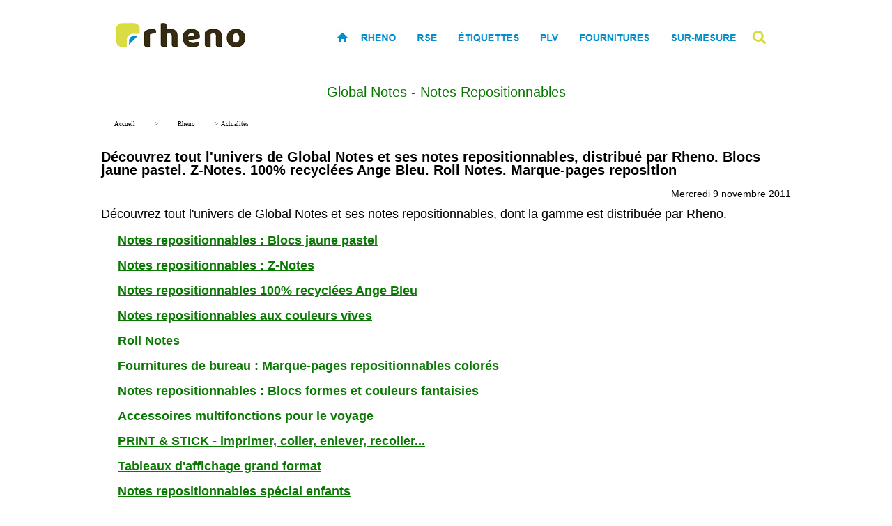

--- FILE ---
content_type: text/html; charset=ISO-8859-1
request_url: https://www.rheno.fr/actualites/global-notes-notes-repositionnables-09-11-2011-e08-3497-000335.html
body_size: 5013
content:

<!DOCTYPE html>
<html xmlns="http://www.w3.org/1999/xhtml" prefix="og: http://ogp.me/ns# fb: https://www.facebook.com/2008/fbml" lang="fr">
<head><title>Global Notes - Notes Repositionnables | RHENO</title>
	<meta name="viewport" content="height=device-height, width=device-width, initial-scale=1.0, minimum-scale=1.0, maximum-scale=1.0, user-scalable=no, target-densitydpi=device-dpi" />
	<META NAME="DESCRIPTION" CONTENT="Découvrez tout l'univers de Global Notes et ses notes repositionnables, distribué par Rheno. Blocs jaune pastel. Z-Notes. 100% recyclées Ange Bleu. Roll Notes. Marque-pages reposition" />
	<META NAME="KEYWORDS" CONTENT="notes, Z-Notes, distribué, reposition, jaune, Marque-pages, recyclées, repositionnables, Notes, pastel, Global, Rheno, Découvrez, l'univers, Notes, Blocs" />
	<META NAME="ROBOTS" CONTENT="INDEX,FOLLOW" />
	<META NAME="REVISIT-AFTER" CONTENT="1days" />
	<META HTTP-EQUIV="content-type" CONTENT="text/html; charset=iso-8859-1" />
	<META NAME="Identifier-URL" CONTENT="https://www.rheno.fr" />
	<META NAME="Author" CONTENT="RHENO" />
	<base href="https://www.rheno.fr/papier/" />
	<link rel="canonical" href="https://www.rheno.fr/actualites/global-notes-notes-repositionnables-09-11-2011-e08-3497-000335.html" />
		
<meta property="og:url" content="https://www.rheno.fr/actualites/global-notes-notes-repositionnables-09-11-2011-e08-3497-000335.html">
<meta property="og:image" content="https://www.rheno.fr/images/0006LikesFB.png">
<meta property="og:description" content="Découvrez tout l'univers de Global Notes et ses notes repositionnables, distribué par Rheno. Blocs jaune pastel. Z-Notes. 100% recyclées Ange Bleu. Roll Notes. Marque-pages reposition">
<meta property="og:title" content="Global Notes - Notes Repositionnables | RHENO">
<meta property="og:site_name" content="www.rheno.fr">
<meta property="og:country-name" content="France">
<meta name="twitter:card" content="summary_large_image">
<meta name="twitter:description" content="Découvrez tout l'univers de Global Notes et ses notes repositionnables, distribué par Rheno. Blocs jaune pastel. Z-Notes. 100% recyclées Ange Bleu. Roll Notes. Marque-pages reposition">
<meta name="twitter:title" content="Global Notes - Notes Repositionnables | RHENO">
<meta name="twitter:url" content="https://www.rheno.fr/actualites/global-notes-notes-repositionnables-09-11-2011-e08-3497-000335.html">
<meta name="twitter:creator" content="@RHENO">
<meta name="twitter:site" content="@RHENO">
<meta name="twitter:image" content="https://www.rheno.fr/images/0006LikesFB.png">
				<link rel="stylesheet" TYPE="text/css"  href="/adm/cache/css/B10pagedyna_spider.css?v=20251123_131006">
						<meta name="SKYPE_TOOLBAR" content="SKYPE_TOOLBAR_PARSER_COMPATIBLE" />
</head>
<body>
<div style="width:100%;max-width:1000px;margin-left:auto;margin-right:auto;">
	<div>
		<img style="width:100%;max-width:1000px;height:10.1%;max-height:101px;margin-left:auto;margin-right:auto;" src="../images/0002datespidermark.jpg" alt="">
	</div>
	<h1 style="text-align:center;margin:20px;">
		Global Notes - Notes Repositionnables	</h1> 
</div>
<table style="width:100%;max-width:1000px;margin-left:auto;margin-right:auto;"> 
    <tr> 
        <td> 
            <p><strong></strong></p>
            <!--  -->
                    </td> 
    </tr>
</table>
<table style="width:100%;max-width:1000px;margin-left:auto;margin-right:auto;">
    <tr>
        <td  style="vertical-align:top;text-align:left;" >
<nav class="navigationtexteheader" itemscope itemtype="https://schema.org/BreadcrumbList">
	<div style="display : inline-block;" itemprop="itemListElement" itemscope itemtype="https://schema.org/ListItem">
		<a itemprop="item" class="navigationtexteheader" itemid="https://www.rheno.fr" href="https://www.rheno.fr">
			<span class="glyphicon glyphicon-home"></span>
			<span style="display:inline;" itemprop="name">Accueil</span>
		</a>
		<meta itemprop="position" content="1" />
	</div>
	<div style="display : inline;">&nbsp;>&nbsp;</div>
	<div style="display : inline;" itemprop="itemListElement" itemscope itemtype="https://schema.org/ListItem">
		<a itemprop="item" class="navigationtexteheader" itemid="https://www.rheno.fr/societe/vinyles-adhesifs-pour-etiquettes-et-visuels.html" href="https://www.rheno.fr/societe/vinyles-adhesifs-pour-etiquettes-et-visuels.html">
			<span itemprop="name">Rheno</span>
		</a>
		<meta itemprop="position" content="2" />
	</div>
	<div style="display : inline;">&nbsp;>&nbsp;</div>
	<div style="display : inline;" itemprop="itemListElement" itemscope itemtype="https://schema.org/ListItem">
		<span itemprop="name">Actualités</span>
		<meta itemprop="position" content="3" />
	</div>
</nav></td>
    </tr>
    </table>
<div class="NetplE08blocActuMidParags">
	<div class="E08_resume"><strong>Découvrez tout l'univers de Global Notes et ses notes repositionnables, distribué par Rheno. Blocs jaune pastel. Z-Notes. 100% recyclées Ange Bleu. Roll Notes. Marque-pages reposition</strong></div>
	<div class="E08_articleDate">Mercredi  9 novembre 2011</div>
	<div class="E08_articleText"><div class='NetplE08blocActuMidParagsColonneActuBlocTexteContent'><P>Découvrez tout l'univers de Global Notes et ses notes repositionnables, dont la gamme est distribuée par Rheno.</P>
<UL>
<LI><A href="https://www.rheno.fr/papier/z-notes-repositionnables.html"><STRONG>Notes repositionnables : Blocs jaune pastel</STRONG></A>
<LI><A href="https://www.rheno.fr/papier/z-notes-repositionnables.html"><STRONG>Notes repositionnables : Z-Notes</STRONG></A>
<LI><A href="https://www.rheno.fr/papier/blocs-notes-recycles-repositionnables.html"><STRONG>Notes repositionnables 100% recyclées Ange Bleu</STRONG></A>
<LI><A href="https://www.rheno.fr/papier/cubes-notes-repositionnables.html"><STRONG>Notes repositionnables aux couleurs vives</STRONG></A>
<LI><A href="https://www.rheno.fr/papier/roll-notes-repositionnables.html"><STRONG>Roll Notes</STRONG></A>
<LI><A href="https://www.rheno.fr/fourniture-de-bureau/index-et-marques-pages.html"><STRONG>Fournitures de bureau : Marque-pages repositionnables colorés</STRONG></A>
<LI><A href="https://www.rheno.fr/papier/blocs-notes-fantaisie-repositionnables.html"><STRONG>Notes repositionnables : Blocs formes et couleurs fantaisies</STRONG></A>
<LI><A href="https://www.rheno.fr/fourniture-de-bureau/loisirs-creatifs.html"><STRONG>Accessoires multifonctions pour le voyage</STRONG></A>
<LI><A href="https://www.rheno.fr/penstick/pvc-electrostatique-imprimable-serigraphie.html"><STRONG>PRINT &amp; STICK - imprimer, coller, enlever, recoller...</STRONG></A>
<LI><A href="https://www.rheno.fr/distributeur/fournitures-de-bureau.html"><STRONG>Tableaux d'affichage grand format</STRONG></A>
<LI><A href="https://www.rheno.fr/papier/blocs-notes-fantaisie-repositionnables.html"><STRONG>Notes repositionnables spécial enfants</STRONG></A></LI></UL>
<P>N'hésitez pas à solliciter les équipes de <A href="https://www.rheno.fr/impression-plastiques-et-papiers/B17/2011/01/17/demande-de-contact-003501.html"><STRONG>Rheno</STRONG></A> pour toutes commandes de notes repositionnables Global Notes.</P></div></div>
	</div>

<div  class="NetplE08blocActuMidParags">
	<div style="margin-bottom:10px;">
		<div>
			<div style="width:100%;"><span class="E08_EnBrefDate">17/11/2025</span> + <span class="E08_EnBrefLink"><a href="https://www.rheno.fr/actualites/medaille-ecovadis-platinum-2025-pour-rheno-17-11-2025-e08-3497-000819.html">Médaille EcoVadis Platinum 2025 pour Rheno</a></span></div>
			<div class="E08_EnBrefResume">Rheno obtient de nouveau la médaille EcoVadis Platinum 2025, confirmant son engagement RSE, la qualité de ses partenariats et une performance durable reconnue parmi le Top 1 % mondial.</div>
		</div>
	</div>
	<div style="margin-bottom:10px;">
		<div>
			<div style="width:100%;"><span class="E08_EnBrefDate">01/11/2025</span> + <span class="E08_EnBrefLink"><a href="https://www.rheno.fr/actualites/pelliculage-dry-ultralen-pelliculage-a-chaud-tk-thermal-film-01-11-2025-e08-3497-000817.html">Pelliculage Dry Ultralen® Pelliculage à Chaud TK Thermal Film</a></span></div>
			<div class="E08_EnBrefResume">Ultralen® TK Thermal Film est un film de pelliculage dry ou pelliculage à chaud, conçu pour offrir une protection durable et une finition esthétique haut de gamme aux supports imprimés.</div>
		</div>
	</div>
	<div style="margin-bottom:10px;">
		<div>
			<div style="width:100%;"><span class="E08_EnBrefDate">31/10/2025</span> + <span class="E08_EnBrefLink"><a href="https://www.rheno.fr/actualites/pelliculage-a-froid-ou-pelliculage-k-wet-film-ultralen-31-10-2025-e08-3497-000815.html">Pelliculage à Froid ou Pelliculage K Wet Film Ultralen®</a></span></div>
			<div class="E08_EnBrefResume">Ultralen® K Wet Film est un film de pelliculage à froid ou pelliculage wet, conçu pour la protection et la mise en valeur des imprimés en communication graphique et l’emballage haut de gamme.</div>
		</div>
	</div>
	<div style="margin-bottom:10px;">
		<div>
			<div style="width:100%;"><span class="E08_EnBrefDate">15/09/2025</span> + <span class="E08_EnBrefLink"><a href="https://www.rheno.fr/actualites/films-de-protection-par-lamination-d-impression-numerique-15-09-2025-e08-3497-000711.html">Films de Protection par Lamination d'Impression Numérique</a></span></div>
			<div class="E08_EnBrefResume">Pour vos travaux d'impression numérique, Rheno propose le film de lamination monomère ou polymère Intercoat, véritable film de protection qui s’applique sur les surfaces imprimées.</div>
		</div>
	</div>
	<div style="margin-bottom:10px;">
		<div>
			<div style="width:100%;"><span class="E08_EnBrefDate">02/09/2025</span> + <span class="E08_EnBrefLink"><a href="https://www.rheno.fr/actualites/adhesif-hotmelt-standard-puissant-et-biosource-02-09-2025-e08-3497-000797.html">Adhésif Hotmelt Standard Puissant et Biosourcé</a></span></div>
			<div class="E08_EnBrefResume">Parmi la gamme d'adhésif standard VPF, découvrez avec Rheno, l'adhésif Hotmelt thermofusible exceptionnel, à la fois biosourcé et au pouvoir adhésif immédiat puissant !</div>
		</div>
	</div>
	<div style="margin-bottom:10px;">
		<div>
			<div style="width:100%;"><span class="E08_EnBrefDate">06/11/2011</span> - <span class="E08_EnBrefLink"><a href="https://www.rheno.fr/actualites/vinyles-adhesifs-pour-numerique-grand-format-06-11-2011-e08-3497-000333.html">Vinyles adhésifs pour numérique grand format</a></span></div>
			<div class="E08_EnBrefResume">Fort d'une expérience de 20 ans dans l'imprimerie, Rheno est à même de vous fournir des vinyles adhésifs pour impression numérique grand format.</div>
		</div>
	</div>
	<div style="margin-bottom:10px;">
		<div>
			<div style="width:100%;"><span class="E08_EnBrefDate">03/11/2011</span> - <span class="E08_EnBrefLink"><a href="https://www.rheno.fr/actualites/achat-films-de-pelliculage-rheno-03-11-2011-e08-3497-000331.html">Achat Films de Pelliculage – RHENO</a></span></div>
			<div class="E08_EnBrefResume">Afin d'embellir ou de protéger toutes vos étiquettes, Rheno présente les films de pelliculage disponible à l'achat.</div>
		</div>
	</div>
	<div style="margin-bottom:10px;">
		<div>
			<div style="width:100%;"><span class="E08_EnBrefDate">30/10/2011</span> - <span class="E08_EnBrefLink"><a href="https://www.rheno.fr/actualites/serigraphie-sur-pet-rheno-30-10-2011-e08-3497-000329.html">Sérigraphie sur PET - Rheno</a></span></div>
			<div class="E08_EnBrefResume">Les vinyles adhésifs et PET adhésifs Intercoat optimisés pour l'impression en sérigraphie sont disponibles chez Rheno.</div>
		</div>
	</div>
	<div style="margin-bottom:10px;">
		<div>
			<div style="width:100%;"><span class="E08_EnBrefDate">27/10/2011</span> - <span class="E08_EnBrefLink"><a href="https://www.rheno.fr/actualites/intercalaires-jeux-de-5-6-10-et-12-touches-27-10-2011-e08-3497-000327.html">Intercalaires - Jeux de 5, 6, 10 et 12 touches</a></span></div>
			<div class="E08_EnBrefResume">Grâce à son fournisseur Plastoreg, Rheno embellit vos présentations ou projets grâce aux intercalaires personnalisées en jeux de 5, 6, 10 ou 12 touches.</div>
		</div>
	</div>
	<div style="margin-bottom:10px;">
		<div>
			<div style="width:100%;"><span class="E08_EnBrefDate">24/10/2011</span> - <span class="E08_EnBrefLink"><a href="https://www.rheno.fr/actualites/film-adhesif-pour-impression-jet-d-encre-rheno-24-10-2011-e08-3497-000325.html">Film Adhésif pour Impression Jet d'Encre - RHENO</a></span></div>
			<div class="E08_EnBrefResume">Rheno distribue les films adhésifs pour impressions jet d'encre de la marque Intercoat. Les vinyles adhésifs d’impression Intercoat pour impression jet d'encre.</div>
		</div>
	</div>
	<div style="margin-bottom:10px;">
		<div>
			<div style="width:100%;"><span class="E08_EnBrefDate">17/11/2011</span> - <span class="E08_EnBrefLink"><a href="https://www.rheno.fr/actualites/pvc-hanita-coatings-impression-hp-indigo-17-11-2011-e08-3497-000341.html">PVC Hanita Coatings - Impression HP Indigo</a></span></div>
			<div class="E08_EnBrefResume">Rheno offre une large gamme de supports en formats ou en bobines de PVC Hanita Coatings pour impression sur HP Indigo.</div>
		</div>
	</div>
	<div style="margin-bottom:10px;">
		<div>
			<div style="width:100%;"><span class="E08_EnBrefDate">20/09/2011</span> - <span class="E08_EnBrefLink"><a href="https://www.rheno.fr/actualites/z-notes-notes-pratiques-a-portee-de-main-20-09-2011-e08-3497-000311.html">Z-Notes Notes Pratiques à Portée de Main</a></span></div>
			<div class="E08_EnBrefResume">En jaune ou en mix jaune/rose, la Z-Note est pratique, car toujours à portée de main. Il convient tout particulièrement aux besoins fréquents, car il se trouve sur la table, facile d'usage en sortant un à</div>
		</div>
	</div>
	<div style="margin-bottom:10px;">
		<div>
			<div style="width:100%;"><span class="E08_EnBrefDate">18/09/2011</span> - <span class="E08_EnBrefLink"><a href="https://www.rheno.fr/actualites/roll-notes-rouleau-de-notes-repositionnables-18-09-2011-e08-3497-000309.html">Roll Notes - Rouleau de Notes Repositionnables</a></span></div>
			<div class="E08_EnBrefResume">Très plébiscité depuis de très nombreuses années, le roll notes repositionnables évolue et se modernise en remplaçant le dévidoir noir classique par un peu de modernité grâce à son dévidoir bleu !</div>
		</div>
	</div>
	<div style="margin-bottom:10px;">
		<div>
			<div style="width:100%;"><span class="E08_EnBrefDate">16/09/2011</span> - <span class="E08_EnBrefLink"><a href="https://www.rheno.fr/actualites/supports-adhesifs-pour-hp-indigo-feuille-16-09-2011-e08-3497-000295.html">Supports adhésifs pour HP Indigo feuille</a></span></div>
			<div class="E08_EnBrefResume">Le best seller du sticker ! Vous possédez une machine HP Indigo en feuilles, et êtes à la recherche du produit idéal pour réaliser des stickers ?</div>
		</div>
	</div>
	<div style="margin-bottom:10px;">
		<div>
			<div style="width:100%;"><span class="E08_EnBrefDate">14/09/2011</span> - <span class="E08_EnBrefLink"><a href="https://www.rheno.fr/actualites/notes-repositionnable-accessoires-de-poche-14-09-2011-e08-3497-000307.html">Notes Repositionnable - Accessoires de Poche</a></span></div>
			<div class="E08_EnBrefResume">Toujours sur soi, sans avoir un papier qui se corne, sans avoir à chercher un petit bout de papier au fond du sac, la gamme de poche des notes repositionnable, est ultra-pratique !</div>
		</div>
	</div>
	<div style="margin-bottom:10px;">
		<div>
			<div style="width:100%;"><span class="E08_EnBrefDate">12/09/2011</span> - <span class="E08_EnBrefLink"><a href="https://www.rheno.fr/actualites/accessoires-voyage-notes-repositionnables-marques-pages-12-09-2011-e08-3497-000305.html">Accessoires Voyage - Notes repositionnables - Marques-pages</a></span></div>
			<div class="E08_EnBrefResume">La gamme Voyage, règle, intercalaire, marque page qui viennent s'intégrer à vos outils de tous les jours. Un assortiment de notes repositionnables et/ou de marque-pages en papier ou film.</div>
		</div>
	</div>
	<div style="margin-bottom:10px;">
		<div>
			<div style="width:100%;"><span class="E08_EnBrefDate">06/09/2011</span> - <span class="E08_EnBrefLink"><a href="https://www.rheno.fr/actualites/cyclisme-levallois-honfleur-rheno-en-course-06-09-2011-e08-3497-000301.html">Cyclisme Levallois-Honfleur : Rheno en course </a></span></div>
			<div class="E08_EnBrefResume">216 km de randonnée cycliste à travers l'Ile de France et la Normandie. Soutenez votre équipe Rheno au cours de l'épreuve cycliste "Levallois-Honfleur" 2011 !</div>
		</div>
	</div>
	<div style="margin-bottom:10px;">
		<div>
			<div style="width:100%;"><span class="E08_EnBrefDate">12/08/2011</span> - <span class="E08_EnBrefLink"><a href="https://www.rheno.fr/actualites/polypropylene-rigidifie-prime-ex-eco-card-12-08-2011-e08-3497-000289.html">POLYPROPYLENE RIGIDIFIE : PRIME-EX ECO-CARD</a></span></div>
			<div class="E08_EnBrefResume">Le Polypropylène rigidifié Prime-Ex Eco-Card est un PP très rigide spécial pour cartes plastiques de densite 1.03.</div>
		</div>
	</div>
	<div style="margin-bottom:10px;">
		<div>
			<div style="width:100%;"><span class="E08_EnBrefDate">17/11/2011</span> - <span class="E08_EnBrefLink"><a href="https://www.rheno.fr/actualites/pvc-hanita-coatings-impression-hp-indigo-17-11-2011-e08-3497-000341.html">PVC Hanita Coatings - Impression HP Indigo</a></span></div>
			<div class="E08_EnBrefResume">Rheno offre une large gamme de supports en formats ou en bobines de PVC Hanita Coatings pour impression sur HP Indigo.</div>
		</div>
	</div>
	<div style="margin-bottom:10px;">
		<div>
			<div style="width:100%;"><span class="E08_EnBrefDate">06/11/2011</span> - <span class="E08_EnBrefLink"><a href="https://www.rheno.fr/actualites/vinyles-adhesifs-pour-numerique-grand-format-06-11-2011-e08-3497-000333.html">Vinyles adhésifs pour numérique grand format</a></span></div>
			<div class="E08_EnBrefResume">Fort d'une expérience de 20 ans dans l'imprimerie, Rheno est à même de vous fournir des vinyles adhésifs pour impression numérique grand format.</div>
		</div>
	</div>
</div><div class="NetplB10layoutFooterNavigation">
	<div class="NetplB10layoutFooterNavigationLinks">
				<div>
							<span>
					<a href="https://www.rheno.fr/societe/matieres-synthetiques-pour-impression.html">Notre&nbsp;Histoire</a>				</span>
							<span>
					<a href="https://www.rheno.fr/equipe/conseils-et-services.html">Notre&nbsp;équipe</a>				</span>
							<span>
					<a href="https://www.rheno.fr/fournisseurs/supports-impression-synthetiques.html">Nos&nbsp;partenaires</a>				</span>
							<span>
					Actualités				</span>
							<span>
					<a href="https://www.rheno.fr/papier/pages_A31_docaff.php?idpage=3721">Fonds&nbsp;documentaire</a>				</span>
					</div>
				<div>
							<span>
					<a href="https://www.rheno.fr/fournisseur/support-impression-vinyle-et-papier.html">Accueil</a>				</span>
							<span>
					<a href="https://www.rheno.fr/societe/vinyles-adhesifs-pour-etiquettes-et-visuels.html">Rheno</a>				</span>
							<span>
					<a href="https://www.rheno.fr/engagement/entreprise-aux-achats-responsables.html">RSE</a>				</span>
							<span>
					<a href="https://www.rheno.fr/entreprise/engagements-ecoresponsables.html">Eco</a>				</span>
							<span>
					<a href="https://www.rheno.fr/fournisseur/etiquettes-adhesives-et-non-adhesives.html">Étiquettes</a>				</span>
							<span>
					<a href="https://www.rheno.fr/fournisseur/support-de-communication-visuelle.html">PLV</a>				</span>
							<span>
					<a href="https://www.rheno.fr/distributeur/fournitures-de-bureau.html">Fournitures</a>				</span>
							<span>
					<a href="https://www.rheno.fr/impression/solutions-sur-mesure-pour-etiquettes-et-plv.html">Sur-Mesure</a>				</span>
							<span>
					<a href="https://www.rheno.fr/supports/B17/2025/11/13/demande-de-devis-003663.html">Devis</a>				</span>
							<span>
					<a href="https://www.rheno.fr/impression-plastiques-et-papiers/B17/2011/01/17/demande-de-contact-003501.html">Contact</a>				</span>
					</div>
				<div>
							<span>
					<a href="https://www.rheno.fr">Rheno&nbsp;-&nbsp;Vinyle&nbsp;Adhésif&nbsp;Etiquettes&nbsp;PP&nbsp;Notes&nbsp;Repositionnables</a>				</span>
					</div>
			</div>
	<div class="NetplB10layoutFooterNavigationSchema">
		<div itemscope itemtype="https://schema.org/HomeAndConstructionBusiness">
			<h2 itemprop="name">RHENO</h2>
			<img style="width:192px;height:192px;" itemprop="image" src="../images/0003_icone192.png" alt="RHENO"/>	
			<div itemprop="address" itemscope itemtype="https://schema.org/PostalAddress">
				<span itemprop="streetAddress"></span><br>
				<span itemprop="postalCode"></span> <span itemprop="addressLocality"></span>, <br>
				<span itemprop="addressRegion">FR</span>
		  </div>
		  <span itemprop="telephone">+33 (0) 1 30 64 73 73</span><br>
		  <a href="mailto:rheno@rheno.fr" itemprop="email">rheno@rheno.fr</a>
		  <a href="https://www.rheno.fr/fournisseur/support-impression-vinyle-et-papier.html" itemprop="url">RHENO</a>
		</div>
	</div>
</div><div id='url2png-cheese'></div>	
</body>
</html>


--- FILE ---
content_type: text/css
request_url: https://www.rheno.fr/adm/cache/css/B10pagedyna_spider.css?v=20251123_131006
body_size: 2533
content:
.B10PageDynaControleurTimer{font-family:Courier New;margin-top:1px;margin-bottom:1px;background-color:#ff44df;color:#fff}html,body,div,span,applet,object,iframe,h1,h2,h3,h4,h5,h6,p,blockquote,pre,a,abbr,acronym,address,big,cite,code,del,dfn,em,img,ins,kbd,q,s,samp,small,strike,strong,sub,sup,tt,var,b,u,i,center,dl,dt,dd,ol,ul,li,fieldset,form,label,legend,table,caption,tbody,tfoot,thead,tr,th,td,article,aside,canvas,details,embed,figure,figcaption,footer,header,hgroup,menu,nav,output,ruby,section,summary,time,mark,audio,video{margin:0;padding:0;border:0;font-size:100%;font:inherit;vertical-align:baseline}article,aside,details,figcaption,figure,footer,header,hgroup,menu,nav,section{display:block}body{line-height:1em}ol,ul{list-style:none}.special-quote{quotes:none}.special-quote:before,.special-quote:after{content:'';content:none}table{border-collapse:collapse;border-spacing:0}*{-moz-box-sizing:border-box;-webkit-box-sizing:border-box;box-sizing:border-box}:root{--h-brand-color:#00487e;--text-brand-color:#282828;--a-brand-color:#00487e}#pleinelargeur{margin:auto;width:1400px;max-width:100%}.vertical-align{display:flex;flex-direction:row}.vertical-align>[class^="col-"],.vertical-align>[class*=" col-"]{display:flex;align-items:center;justify-content:center}.row-centered{text-align:center}.col-centered{display:inline-block;float:none;text-align:center;margin-right:-4px}.positionslide{top:-40px}.encart{background-color:rgb(255 255 255 / .9);top:70%;left:50%;text-shadow:none;display:table;max-width:900px;color:#333;padding-top:0;padding-left:0;padding-bottom:0;padding-right:0;text-align:left;white-space:nowrap}[if Webkit].encart{display:block}.vcenter{display:inline-block;vertical-align:middle;float:none}p.texte{color:#000;text-align:left}div.texte{text-align:justify}h1,.pagetitre{font-size:20px;font-weight:200;color:#0b7803;padding-left:0;margin:0}.titreimage{background-repeat:repeat-x;background-position:left}.sizetenpix{font-size:12px;color:#000}.size10pix{font-size:1em;color:#000;line-height:1.2em}.size8pix{font-size:8pt}h2,.paragraphetitre{color:#0b7803;font-weight:1300;font-size:1.52em;padding-left:0;margin:0;margin-bottom:20px;margin-top:12px;text-transform:uppercase}h4{font-weight:700;text-transform:uppercase;margin-top:40px;margin-bottom:40px}h5{text-transform:uppercase;font-size:18px;font-weight:700;border-bottom:#389b31 solid 5px;padding-bottom:10px}.paragraphetexte{font-size:1.125em;line-height:1.4;text-align:justify;font-style:normal;font-weight:400;color:#000;max-width:1000px;margin-left:auto;margin-right:auto}A.decorationnone{text-decoration:none}HTML{font-size:100%}BODY{font-family:"Open Sans",sans-serif;text-rendering:optimizeLegibility;-webkit-font-smoothing:antialiased;background-color:#fff;background-repeat:no-repeat;background-position:center top;margin:0 0 0 0;overflow-x:hidden;overflow-y:scroll;font-size:1em;width:100%}TD{font-style:normal;font-weight:400}TD.line-height{line-height:0}B{font-weight:700}a:active,.activelink{color:#0b7803}strong{color:#0b7803}a:link{color:#0b7803;line-height:36px;margin:24px}a:visited{color:#0b7803}.paragraphetitredate{font-size:12px;font-weight:700;color:#0b7803;vertical-align:bottom;margin-top:18px}.navigationtextemenu{color:#FFF;font-weight:400;text-decoration:none}a.navigationtextemenu{color:#FFF;font-weight:400;text-decoration:none}a.navigationtextemenu:hover,a.navigationtextemenu:visited{color:#FFF;font-weight:400;text-decoration:none}.navigationtexte,.navigationtexteheader{font-family:Verdana;color:#000;font-weight:400;font-size:9px}a.navigationtexte,a.navigationtexteheader{text-decoration:underline;color:#000}a.navigationtexte:hover,a.navigationtexteheader:hover{text-decoration:underline;color:#000}.navigationtextecourant,.navigationtexteheadercourant{color:#000;font-size:9px}.textesociete{color:#379B31}.contacttexte{font-size:11px;color:#fff}.contacttelfax{font-size:11px;color:#fff;padding-bottom:2px}.contactemail{font-size:11px;color:#fff}.contactsociete{font-size:12px;color:#C8E1FF;font-weight:700}.contactbox{margin:5px 7px 0 7px}.contactadresse{padding:5px 7px 0 7px;font-size:12px;color:#fff}.contactinfosup{padding:5px 7px 0 7px;font-size:11px;color:#fff}TABLE.tableauboite{background-color:#fff}P{margin-top:0}#F06_likes_select{background:none repeat scroll 0 0;border-radius:2px 2px 2px 2px;display:table-cell;height:20px;margin:0 0 0 0;padding:5px 5px 2px;position:relative}#A09_tableau{padding:0;margin:0;width:100%;border:none;width:400px}#A09_tableau .input{width:280px;height:18px;border:1px solid #6E0FD0;background-color:#FFF}#A09_tableau .textarea{width:280px;height:150px;height:18px;border:1px solid #6E0FD0;background-color:#FFF}#A09_tableau .label{color:#FFF;padding:5px;background-color:#4D5A7F;font-family:Tahoma,Arial,Helvetica,Sans;font-size:8pt;white-space:nowrap;width:120px}#A09_tableau .whiteLabel{color:#000;padding:5px;background-color:#FFF;font-family:Tahoma,Arial,Helvetica,Sans;font-size:8pt;white-space:nowrap;width:120px}#A09_tableau .form{color:#000;background-color:#FFF;font-family:Tahoma,Arial,Helvetica,Sans;font-size:8pt;white-space:nowrap;width:280px}.right{text-align:right}.center{text-align:center}.left{text-align:left}#A09_tableau .erreur .label,#A09_tableau .erreur .whiteLabel{color:#FFF;background-color:#9F3131}#A09_tableau .erreur .form input,#A09_tableau .erreur .form textarea{border:1px solid #FF4000;background-color:#FFECE5}#A09_tableau .ok .label,#A09_tableau .ok .whiteLabel{color:#FFF;background-color:#36AF3B}#A09_tableau .ok .form input,#A09_tableau .ok .form textarea{border:1px solid #AFD600;background-color:#FAFFE5}.NetplE58blocProduits{width:100%;max-width:1000px;margin-left:auto;margin-right:auto;display:flex;flex-wrap:wrap}div.NetplE08blocActuHome{width:100%;max-width:1000px;margin-left:auto;margin-right:auto;margin-top:20px;line-height:1.2em;padding-left:5px;padding-right:5px;display:flex;flex-wrap:wrap}.NetplE08blocActuHome .NetplE08blocActuHomeGroup{padding:3px;width:33%}.NetplE08blocActuHome .E08homeTitle a{white-space:normal;margin:0}@media screen and (max-width:991px){.NetplE08blocActuHome .NetplE08blocActuHomeGroup{padding-left:0;padding-right:0;width:100%}}div.NetplE08blocActuMidParags{width:100%;max-width:1000px;margin-left:auto;margin-right:auto;margin-top:20px;line-height:1.2em;padding-left:5px;padding-right:5px}.NetplE08blocActuMidParags img{width:100%}.NetplE08blocActuMidParags h2{font-weight:700;font-size:20px;margin-bottom:10px}.NetplE08blocActuMidParags h3{font-weight:700;margin-bottom:10px}.NetplE08blocActuMidParags p{margin-bottom:10px}.E08_articleDate{text-align:right;margin-bottom:10px;font-size:14px}.E08_articleText{text-align:justify;font-size:18px;margin-bottom:10px}.E08_EnBrefDate{font-size:14px;font-weight:400;color:#c14d00}.E08_resume{font-size:20px;margin-bottom:15px}.E08_resume strong{color:#000}.E08_EnBrefLink{font-size:16px;color:#389b31}.E08_EnBrefLink a:visited,.E08_EnBrefLink a:link{color:#2e8329}.E08_EnBrefResume{font-size:16px;margin-bottom:10px;color:#404040}.NetplB17blocFormulaireMidParags{width:100%;max-width:1000px;margin-left:auto;margin-right:auto;display:flex;flex-wrap:wrap}strong{font-weight:700}div.NetplB10blocParagraphe{width:100%;max-width:1000px;margin-left:auto;margin-right:auto;margin-top:20px;line-height:1.2em;padding-left:5px;padding-right:5px}.NetplB10blocParagraphe h2{font-weight:700;font-size:18px;margin-bottom:10px}.backblue,.separ-backblue{background:linear-gradient(90deg,RGB(0 89 157) 0%,RGB(0 72 126) 100%)}.NetplB10blocParagraphe .embed-responsive{width:100%}.NetplB10blocParagraphe video{width:100%}div.NetplB10blocDiapoLogo{width:100%;max-width:1000px;margin-left:auto;margin-right:auto;margin-top:20px;line-height:1.2em;padding-left:5px;padding-right:5px}.NetplB10blocDiapoLogo h2{font-weight:700;font-size:20px;margin-bottom:10px}.NetplB10blocDiapoLogo h3{font-weight:700;margin-bottom:10px}.NetplB10blocDiapoLogo p{margin-bottom:10px}.NetplB10blocDiapoLogoBloc>div{width:25%;max-width:200px;display:inline}div.NetplB10blocPhotoMatrix{width:100%;max-width:1000px;margin-left:auto;margin-right:auto;margin-top:20px;line-height:1.2em;padding-left:5px;padding-right:5px}.NetplB10blocPhotoMatrix h2{font-weight:700;font-size:18px;margin-bottom:10px}.backblue,.separ-backblue{background:linear-gradient(90deg,RGB(0 89 157) 0%,RGB(0 72 126) 100%)}.NetplB10blocPhotoMatrix .embed-responsive{width:100%}.NetplB10blocPhotoMatrix video{width:100%}div.NetplA09blocDocsendMidParags{width:100%;max-width:1000px;margin-left:auto;margin-right:auto;margin-top:20px;line-height:1.2em;padding-left:5px;padding-right:5px}.NetplA09blocDocsendMidParags img{width:100%}.NetplA09blocDocsendMidParags h2{font-weight:700;font-size:20px;margin-bottom:10px}.NetplA09blocDocsendMidParags h3{font-weight:700;margin-bottom:10px}.NetplA09blocDocsendMidParags p{margin-bottom:10px}.NetplA09blocDocsendMidParags input{margin:5px}.NetplE59blocCategoryList{display:flex;flex-wrap:wrap;max-width:1200px;padding:0 2em;margin:3em auto;font-size:10px}.NetplE59blocCategoryList .links{flex:1;font-size:1.8em;line-height:1.5;text-transform:uppercase}.NetplE59blocCategoryList .picture{padding-top:10%}.NetplE59blocCategoryList .links ul{margin-bottom:0}.NetplE59blocCategoryList .links li{padding:10px 0}.NetplE59blocCategoryList .links a{color:#000}.NetplE59blocCategoryList .picture img{max-width:100%}.NetplE59blocCategoryList .links.bleu li:hover{background-image:linear-gradient(-90deg,#3571F4 3%,#001061 100%)}.NetplE59blocCategoryList .links.rouge li:hover{background-image:linear-gradient(90deg,#70000D 45%,#F0001D 100%)}.NetplE59blocCategoryList .links.jaune li:hover{background-image:linear-gradient(90deg,#FF9420 44%,#FFCC08 100%)}.NetplE59blocCategoryList .links li:hover a{color:#fff;text-decoration:none}@media screen and (min-width:768px){.NetplE59blocCategoryList .links{font-size:2.6em}.NetplE59blocCategoryList .picture{padding-top:0;padding-left:5%}}.NetplE59blocProductListParags{width:100%;max-width:1000px;margin-left:auto;margin-right:auto;display:flex;flex-wrap:wrap}